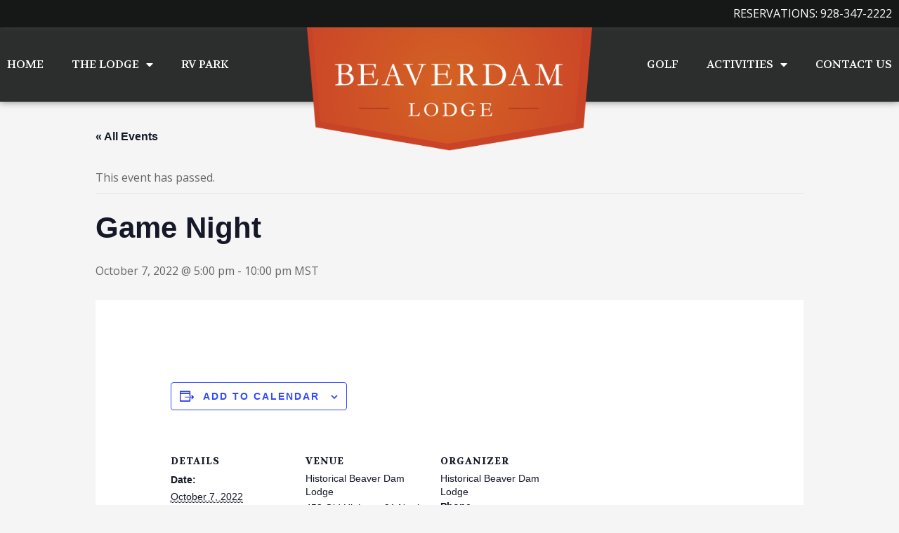

--- FILE ---
content_type: text/css
request_url: https://historicalbeaverdamlodge.com/wp-content/uploads/elementor/css/post-366.css?ver=1748031359
body_size: 13987
content:
.elementor-366 .elementor-element.elementor-element-a1f3036 > .elementor-container{max-width:1400px;}.elementor-366 .elementor-element.elementor-element-a1f3036 > .elementor-background-overlay{background-color:#000000;opacity:0.5;transition:background 0.3s, border-radius 0.3s, opacity 0.3s;}.elementor-366 .elementor-element.elementor-element-a1f3036{box-shadow:0px 0px 10px 0px rgba(119.99999999999999, 119.99999999999999, 119.99999999999999, 0.17);transition:background 0.3s, border 0.3s, border-radius 0.3s, box-shadow 0.3s;z-index:99;}.elementor-366 .elementor-element.elementor-element-bf9119e{text-align:right;color:#FFFFFF;font-family:"Open Sans", Sans-serif;font-size:1em;text-transform:uppercase;}.elementor-366 .elementor-element.elementor-element-f82ee36 > .elementor-container{max-width:1400px;}.elementor-366 .elementor-element.elementor-element-f82ee36:not(.elementor-motion-effects-element-type-background), .elementor-366 .elementor-element.elementor-element-f82ee36 > .elementor-motion-effects-container > .elementor-motion-effects-layer{background-color:#2C2D2D;}.elementor-366 .elementor-element.elementor-element-f82ee36{box-shadow:0px 0px 10px 0px rgba(0,0,0,0.5);transition:background 0.3s, border 0.3s, border-radius 0.3s, box-shadow 0.3s;margin-top:-50px;margin-bottom:0px;padding:50px 0px 0px 0px;z-index:98;}.elementor-366 .elementor-element.elementor-element-f82ee36 > .elementor-background-overlay{transition:background 0.3s, border-radius 0.3s, opacity 0.3s;}.elementor-bc-flex-widget .elementor-366 .elementor-element.elementor-element-2ae2e7a.elementor-column .elementor-widget-wrap{align-items:center;}.elementor-366 .elementor-element.elementor-element-2ae2e7a.elementor-column.elementor-element[data-element_type="column"] > .elementor-widget-wrap.elementor-element-populated{align-content:center;align-items:center;}.elementor-366 .elementor-element.elementor-element-7fc8788 .elementor-menu-toggle{margin:0 auto;}.elementor-366 .elementor-element.elementor-element-7fc8788 .elementor-nav-menu .elementor-item{font-family:"Volkhov", Sans-serif;text-transform:uppercase;}.elementor-366 .elementor-element.elementor-element-7fc8788 .elementor-nav-menu--main .elementor-item{color:#FFFFFF;fill:#FFFFFF;padding-left:0px;padding-right:0px;}.elementor-366 .elementor-element.elementor-element-7fc8788 .elementor-nav-menu--main .elementor-item:hover,
					.elementor-366 .elementor-element.elementor-element-7fc8788 .elementor-nav-menu--main .elementor-item.elementor-item-active,
					.elementor-366 .elementor-element.elementor-element-7fc8788 .elementor-nav-menu--main .elementor-item.highlighted,
					.elementor-366 .elementor-element.elementor-element-7fc8788 .elementor-nav-menu--main .elementor-item:focus{color:#C4A761;fill:#C4A761;}.elementor-366 .elementor-element.elementor-element-7fc8788 .elementor-nav-menu--main:not(.e--pointer-framed) .elementor-item:before,
					.elementor-366 .elementor-element.elementor-element-7fc8788 .elementor-nav-menu--main:not(.e--pointer-framed) .elementor-item:after{background-color:#C4A761;}.elementor-366 .elementor-element.elementor-element-7fc8788 .e--pointer-framed .elementor-item:before,
					.elementor-366 .elementor-element.elementor-element-7fc8788 .e--pointer-framed .elementor-item:after{border-color:#C4A761;}.elementor-366 .elementor-element.elementor-element-7fc8788 .elementor-nav-menu--main .elementor-item.elementor-item-active{color:#C4A761;}.elementor-366 .elementor-element.elementor-element-7fc8788{--e-nav-menu-horizontal-menu-item-margin:calc( 40px / 2 );}.elementor-366 .elementor-element.elementor-element-7fc8788 .elementor-nav-menu--main:not(.elementor-nav-menu--layout-horizontal) .elementor-nav-menu > li:not(:last-child){margin-bottom:40px;}.elementor-366 .elementor-element.elementor-element-7fc8788 .elementor-nav-menu--dropdown{background-color:#C4A761;border-style:solid;border-width:3px 0px 0px 0px;border-color:#A84121;}.elementor-366 .elementor-element.elementor-element-7fc8788 .elementor-nav-menu--dropdown a:hover,
					.elementor-366 .elementor-element.elementor-element-7fc8788 .elementor-nav-menu--dropdown a.elementor-item-active,
					.elementor-366 .elementor-element.elementor-element-7fc8788 .elementor-nav-menu--dropdown a.highlighted,
					.elementor-366 .elementor-element.elementor-element-7fc8788 .elementor-menu-toggle:hover{color:#FFFFFF;}.elementor-366 .elementor-element.elementor-element-7fc8788 .elementor-nav-menu--dropdown a:hover,
					.elementor-366 .elementor-element.elementor-element-7fc8788 .elementor-nav-menu--dropdown a.elementor-item-active,
					.elementor-366 .elementor-element.elementor-element-7fc8788 .elementor-nav-menu--dropdown a.highlighted{background-color:#C4A761;}.elementor-366 .elementor-element.elementor-element-7fc8788 .elementor-nav-menu--dropdown .elementor-item, .elementor-366 .elementor-element.elementor-element-7fc8788 .elementor-nav-menu--dropdown  .elementor-sub-item{font-family:"Volkhov", Sans-serif;text-transform:uppercase;}.elementor-366 .elementor-element.elementor-element-7fc8788 .elementor-nav-menu--main > .elementor-nav-menu > li > .elementor-nav-menu--dropdown, .elementor-366 .elementor-element.elementor-element-7fc8788 .elementor-nav-menu__container.elementor-nav-menu--dropdown{margin-top:-5px !important;}.elementor-366 .elementor-element.elementor-element-7fc8788 > .elementor-widget-container{margin:0px 0px 0px 0px;padding:0px 0px 0px 0px;}.elementor-366 .elementor-element.elementor-element-df8a70b{text-align:center;}.elementor-366 .elementor-element.elementor-element-df8a70b > .elementor-widget-container{margin:-10px 0px -100px 0px;}.elementor-366 .elementor-element.elementor-element-35edb4d .elementor-menu-toggle{margin:0 auto;background-color:#000000;}.elementor-366 .elementor-element.elementor-element-35edb4d .elementor-nav-menu .elementor-item{font-family:"Volkhov", Sans-serif;text-transform:uppercase;}.elementor-366 .elementor-element.elementor-element-35edb4d .elementor-nav-menu--main .elementor-item{color:#FFFFFF;fill:#FFFFFF;}.elementor-366 .elementor-element.elementor-element-35edb4d .elementor-nav-menu--main .elementor-item:hover,
					.elementor-366 .elementor-element.elementor-element-35edb4d .elementor-nav-menu--main .elementor-item.elementor-item-active,
					.elementor-366 .elementor-element.elementor-element-35edb4d .elementor-nav-menu--main .elementor-item.highlighted,
					.elementor-366 .elementor-element.elementor-element-35edb4d .elementor-nav-menu--main .elementor-item:focus{color:#C4A761;fill:#C4A761;}.elementor-366 .elementor-element.elementor-element-35edb4d .elementor-nav-menu--main:not(.e--pointer-framed) .elementor-item:before,
					.elementor-366 .elementor-element.elementor-element-35edb4d .elementor-nav-menu--main:not(.e--pointer-framed) .elementor-item:after{background-color:#C4A761;}.elementor-366 .elementor-element.elementor-element-35edb4d .e--pointer-framed .elementor-item:before,
					.elementor-366 .elementor-element.elementor-element-35edb4d .e--pointer-framed .elementor-item:after{border-color:#C4A761;}.elementor-366 .elementor-element.elementor-element-35edb4d .elementor-nav-menu--main .elementor-item.elementor-item-active{color:#C4A761;}.elementor-366 .elementor-element.elementor-element-35edb4d .elementor-nav-menu--dropdown{background-color:#C4A761;border-style:solid;border-width:2px 0px 0px 0px;border-color:#A84121;}.elementor-366 .elementor-element.elementor-element-35edb4d .elementor-nav-menu--dropdown a:hover,
					.elementor-366 .elementor-element.elementor-element-35edb4d .elementor-nav-menu--dropdown a.elementor-item-active,
					.elementor-366 .elementor-element.elementor-element-35edb4d .elementor-nav-menu--dropdown a.highlighted,
					.elementor-366 .elementor-element.elementor-element-35edb4d .elementor-menu-toggle:hover{color:#FFFFFF;}.elementor-366 .elementor-element.elementor-element-35edb4d .elementor-nav-menu--dropdown a:hover,
					.elementor-366 .elementor-element.elementor-element-35edb4d .elementor-nav-menu--dropdown a.elementor-item-active,
					.elementor-366 .elementor-element.elementor-element-35edb4d .elementor-nav-menu--dropdown a.highlighted{background-color:#C4A761;}.elementor-366 .elementor-element.elementor-element-35edb4d .elementor-nav-menu--dropdown .elementor-item, .elementor-366 .elementor-element.elementor-element-35edb4d .elementor-nav-menu--dropdown  .elementor-sub-item{font-family:"Volkhov", Sans-serif;text-transform:uppercase;}.elementor-366 .elementor-element.elementor-element-35edb4d .elementor-nav-menu--dropdown li:not(:last-child){border-style:dotted;border-color:#0000009C;border-bottom-width:1px;}.elementor-366 .elementor-element.elementor-element-35edb4d div.elementor-menu-toggle{color:#FFFFFF;}.elementor-366 .elementor-element.elementor-element-35edb4d div.elementor-menu-toggle svg{fill:#FFFFFF;}.elementor-bc-flex-widget .elementor-366 .elementor-element.elementor-element-616e332.elementor-column .elementor-widget-wrap{align-items:center;}.elementor-366 .elementor-element.elementor-element-616e332.elementor-column.elementor-element[data-element_type="column"] > .elementor-widget-wrap.elementor-element-populated{align-content:center;align-items:center;}.elementor-366 .elementor-element.elementor-element-62da0f8 .elementor-menu-toggle{margin:0 auto;}.elementor-366 .elementor-element.elementor-element-62da0f8 .elementor-nav-menu .elementor-item{font-family:"Volkhov", Sans-serif;text-transform:uppercase;}.elementor-366 .elementor-element.elementor-element-62da0f8 .elementor-nav-menu--main .elementor-item{color:#FFFFFF;fill:#FFFFFF;padding-left:0px;padding-right:0px;}.elementor-366 .elementor-element.elementor-element-62da0f8 .elementor-nav-menu--main .elementor-item:hover,
					.elementor-366 .elementor-element.elementor-element-62da0f8 .elementor-nav-menu--main .elementor-item.elementor-item-active,
					.elementor-366 .elementor-element.elementor-element-62da0f8 .elementor-nav-menu--main .elementor-item.highlighted,
					.elementor-366 .elementor-element.elementor-element-62da0f8 .elementor-nav-menu--main .elementor-item:focus{color:#C4A761;fill:#C4A761;}.elementor-366 .elementor-element.elementor-element-62da0f8 .elementor-nav-menu--main:not(.e--pointer-framed) .elementor-item:before,
					.elementor-366 .elementor-element.elementor-element-62da0f8 .elementor-nav-menu--main:not(.e--pointer-framed) .elementor-item:after{background-color:#C4A761;}.elementor-366 .elementor-element.elementor-element-62da0f8 .e--pointer-framed .elementor-item:before,
					.elementor-366 .elementor-element.elementor-element-62da0f8 .e--pointer-framed .elementor-item:after{border-color:#C4A761;}.elementor-366 .elementor-element.elementor-element-62da0f8 .elementor-nav-menu--main .elementor-item.elementor-item-active{color:#C4A761;}.elementor-366 .elementor-element.elementor-element-62da0f8{--e-nav-menu-horizontal-menu-item-margin:calc( 40px / 2 );}.elementor-366 .elementor-element.elementor-element-62da0f8 .elementor-nav-menu--main:not(.elementor-nav-menu--layout-horizontal) .elementor-nav-menu > li:not(:last-child){margin-bottom:40px;}.elementor-366 .elementor-element.elementor-element-62da0f8 .elementor-nav-menu--dropdown{background-color:#C4A761;border-style:solid;border-width:3px 0px 0px 0px;border-color:#A84121;}.elementor-366 .elementor-element.elementor-element-62da0f8 .elementor-nav-menu--dropdown a:hover,
					.elementor-366 .elementor-element.elementor-element-62da0f8 .elementor-nav-menu--dropdown a.elementor-item-active,
					.elementor-366 .elementor-element.elementor-element-62da0f8 .elementor-nav-menu--dropdown a.highlighted,
					.elementor-366 .elementor-element.elementor-element-62da0f8 .elementor-menu-toggle:hover{color:#FFFFFF;}.elementor-366 .elementor-element.elementor-element-62da0f8 .elementor-nav-menu--dropdown a:hover,
					.elementor-366 .elementor-element.elementor-element-62da0f8 .elementor-nav-menu--dropdown a.elementor-item-active,
					.elementor-366 .elementor-element.elementor-element-62da0f8 .elementor-nav-menu--dropdown a.highlighted{background-color:#C4A761;}.elementor-366 .elementor-element.elementor-element-62da0f8 .elementor-nav-menu--dropdown .elementor-item, .elementor-366 .elementor-element.elementor-element-62da0f8 .elementor-nav-menu--dropdown  .elementor-sub-item{font-family:"Volkhov", Sans-serif;text-transform:uppercase;}.elementor-366 .elementor-element.elementor-element-62da0f8 .elementor-nav-menu--main > .elementor-nav-menu > li > .elementor-nav-menu--dropdown, .elementor-366 .elementor-element.elementor-element-62da0f8 .elementor-nav-menu__container.elementor-nav-menu--dropdown{margin-top:-5px !important;}.elementor-366 .elementor-element.elementor-element-62da0f8 > .elementor-widget-container{margin:0px 0px 0px 0px;padding:0px 0px 0px 0px;}@media(max-width:1024px) and (min-width:768px){.elementor-366 .elementor-element.elementor-element-10e4dd9{width:100%;}}@media(max-width:1024px){.elementor-366 .elementor-element.elementor-element-bf9119e{text-align:center;}.elementor-366 .elementor-element.elementor-element-f82ee36{margin-top:-50px;margin-bottom:0px;padding:50px 0px 0px 0px;}.elementor-366 .elementor-element.elementor-element-10e4dd9 > .elementor-element-populated{margin:0px 0px 0px 0px;--e-column-margin-right:0px;--e-column-margin-left:0px;padding:0px 0px 0px 0px;}.elementor-366 .elementor-element.elementor-element-df8a70b > .elementor-widget-container{margin:0% 0% 0% 0%;padding:0% 25% 0% 25%;}.elementor-366 .elementor-element.elementor-element-35edb4d .elementor-nav-menu--main .elementor-item{padding-left:8px;padding-right:8px;}}@media(max-width:767px){.elementor-366 .elementor-element.elementor-element-bf9119e{text-align:center;font-size:1.2em;}.elementor-366 .elementor-element.elementor-element-f82ee36{margin-top:-50%;margin-bottom:0%;padding:50% 0% 0% 0%;}.elementor-366 .elementor-element.elementor-element-10e4dd9 > .elementor-element-populated{margin:0% 0% 0% 0%;--e-column-margin-right:0%;--e-column-margin-left:0%;padding:0% 0% 0% 0%;}.elementor-366 .elementor-element.elementor-element-df8a70b > .elementor-widget-container{margin:0% 0% 0% 0%;padding:0% 0% 0% 0%;}}

--- FILE ---
content_type: text/css
request_url: https://historicalbeaverdamlodge.com/wp-content/uploads/elementor/css/post-424.css?ver=1748031359
body_size: 12000
content:
.elementor-424 .elementor-element.elementor-element-d29ec27:not(.elementor-motion-effects-element-type-background), .elementor-424 .elementor-element.elementor-element-d29ec27 > .elementor-motion-effects-container > .elementor-motion-effects-layer{background-color:#516563;}.elementor-424 .elementor-element.elementor-element-d29ec27{transition:background 0.3s, border 0.3s, border-radius 0.3s, box-shadow 0.3s;}.elementor-424 .elementor-element.elementor-element-d29ec27 > .elementor-background-overlay{transition:background 0.3s, border-radius 0.3s, opacity 0.3s;}.elementor-bc-flex-widget .elementor-424 .elementor-element.elementor-element-906a09f.elementor-column .elementor-widget-wrap{align-items:center;}.elementor-424 .elementor-element.elementor-element-906a09f.elementor-column.elementor-element[data-element_type="column"] > .elementor-widget-wrap.elementor-element-populated{align-content:center;align-items:center;}.elementor-424 .elementor-element.elementor-element-906a09f > .elementor-element-populated{border-style:solid;border-width:0px 1px 0px 0px;border-color:#C4A761;transition:background 0.3s, border 0.3s, border-radius 0.3s, box-shadow 0.3s;}.elementor-424 .elementor-element.elementor-element-906a09f > .elementor-element-populated > .elementor-background-overlay{transition:background 0.3s, border-radius 0.3s, opacity 0.3s;}.elementor-424 .elementor-element.elementor-element-f15cd69{text-align:center;color:#FFFFFF;font-family:"Volkhov", Sans-serif;font-size:0.9em;text-transform:uppercase;line-height:1.2em;}.elementor-bc-flex-widget .elementor-424 .elementor-element.elementor-element-189d4a3.elementor-column .elementor-widget-wrap{align-items:center;}.elementor-424 .elementor-element.elementor-element-189d4a3.elementor-column.elementor-element[data-element_type="column"] > .elementor-widget-wrap.elementor-element-populated{align-content:center;align-items:center;}.elementor-424 .elementor-element.elementor-element-189d4a3 > .elementor-element-populated{border-style:solid;border-width:0px 1px 0px 0px;border-color:#C4A761;transition:background 0.3s, border 0.3s, border-radius 0.3s, box-shadow 0.3s;}.elementor-424 .elementor-element.elementor-element-189d4a3 > .elementor-element-populated > .elementor-background-overlay{transition:background 0.3s, border-radius 0.3s, opacity 0.3s;}.elementor-424 .elementor-element.elementor-element-04468fb{--grid-template-columns:repeat(0, auto);--icon-size:20px;--grid-column-gap:5px;--grid-row-gap:0px;}.elementor-424 .elementor-element.elementor-element-04468fb .elementor-widget-container{text-align:center;}.elementor-424 .elementor-element.elementor-element-04468fb .elementor-social-icon{background-color:#00000000;}.elementor-424 .elementor-element.elementor-element-04468fb .elementor-social-icon:hover i{color:#C4A761;}.elementor-424 .elementor-element.elementor-element-04468fb .elementor-social-icon:hover svg{fill:#C4A761;}.elementor-bc-flex-widget .elementor-424 .elementor-element.elementor-element-58876e1.elementor-column .elementor-widget-wrap{align-items:center;}.elementor-424 .elementor-element.elementor-element-58876e1.elementor-column.elementor-element[data-element_type="column"] > .elementor-widget-wrap.elementor-element-populated{align-content:center;align-items:center;}.elementor-424 .elementor-element.elementor-element-58876e1 > .elementor-element-populated{border-style:solid;border-width:0px 1px 0px 0px;border-color:#C4A761;transition:background 0.3s, border 0.3s, border-radius 0.3s, box-shadow 0.3s;margin:0px 0px 0px 0px;--e-column-margin-right:0px;--e-column-margin-left:0px;padding:5px 5px 5px 5px;}.elementor-424 .elementor-element.elementor-element-58876e1 > .elementor-element-populated > .elementor-background-overlay{transition:background 0.3s, border-radius 0.3s, opacity 0.3s;}.elementor-424 .elementor-element.elementor-element-7c55059 .elementor-nav-menu .elementor-item{font-family:"Volkhov", Sans-serif;font-size:0.9em;text-transform:uppercase;line-height:1.2em;}.elementor-424 .elementor-element.elementor-element-7c55059 .elementor-nav-menu--main .elementor-item{color:#FFFFFF;fill:#FFFFFF;padding-left:10px;padding-right:10px;}.elementor-424 .elementor-element.elementor-element-7c55059 .elementor-nav-menu--main .elementor-item:hover,
					.elementor-424 .elementor-element.elementor-element-7c55059 .elementor-nav-menu--main .elementor-item.elementor-item-active,
					.elementor-424 .elementor-element.elementor-element-7c55059 .elementor-nav-menu--main .elementor-item.highlighted,
					.elementor-424 .elementor-element.elementor-element-7c55059 .elementor-nav-menu--main .elementor-item:focus{color:#C4A761;fill:#C4A761;}.elementor-424 .elementor-element.elementor-element-7c55059 .elementor-nav-menu--main:not(.e--pointer-framed) .elementor-item:before,
					.elementor-424 .elementor-element.elementor-element-7c55059 .elementor-nav-menu--main:not(.e--pointer-framed) .elementor-item:after{background-color:#C4A761;}.elementor-424 .elementor-element.elementor-element-7c55059 .e--pointer-framed .elementor-item:before,
					.elementor-424 .elementor-element.elementor-element-7c55059 .e--pointer-framed .elementor-item:after{border-color:#C4A761;}.elementor-424 .elementor-element.elementor-element-7c55059 .elementor-nav-menu--main .elementor-item.elementor-item-active{color:#C4A761;}.elementor-424 .elementor-element.elementor-element-7c55059 .elementor-nav-menu--dropdown{background-color:#C4A761;border-style:solid;border-width:2px 0px 0px 0px;border-color:#A84121;}.elementor-424 .elementor-element.elementor-element-7c55059 .elementor-nav-menu--dropdown a:hover,
					.elementor-424 .elementor-element.elementor-element-7c55059 .elementor-nav-menu--dropdown a.elementor-item-active,
					.elementor-424 .elementor-element.elementor-element-7c55059 .elementor-nav-menu--dropdown a.highlighted,
					.elementor-424 .elementor-element.elementor-element-7c55059 .elementor-menu-toggle:hover{color:#FFFFFF;}.elementor-424 .elementor-element.elementor-element-7c55059 .elementor-nav-menu--dropdown a:hover,
					.elementor-424 .elementor-element.elementor-element-7c55059 .elementor-nav-menu--dropdown a.elementor-item-active,
					.elementor-424 .elementor-element.elementor-element-7c55059 .elementor-nav-menu--dropdown a.highlighted{background-color:#C4A761;}.elementor-424 .elementor-element.elementor-element-7c55059 .elementor-nav-menu--dropdown .elementor-item, .elementor-424 .elementor-element.elementor-element-7c55059 .elementor-nav-menu--dropdown  .elementor-sub-item{font-family:"Volkhov", Sans-serif;text-transform:uppercase;}.elementor-424 .elementor-element.elementor-element-7c55059 .elementor-nav-menu--dropdown li:not(:last-child){border-style:dotted;border-color:#0000009C;border-bottom-width:1px;}.elementor-bc-flex-widget .elementor-424 .elementor-element.elementor-element-da51f61.elementor-column .elementor-widget-wrap{align-items:center;}.elementor-424 .elementor-element.elementor-element-da51f61.elementor-column.elementor-element[data-element_type="column"] > .elementor-widget-wrap.elementor-element-populated{align-content:center;align-items:center;}.elementor-424 .elementor-element.elementor-element-da51f61 > .elementor-element-populated{margin:0px 0px 0px 0px;--e-column-margin-right:0px;--e-column-margin-left:0px;padding:0px 0px 0px 0px;}.elementor-424 .elementor-element.elementor-element-2ae888f{text-align:center;color:#FFFFFF;font-family:"Volkhov", Sans-serif;font-size:0.9em;text-transform:uppercase;line-height:1.2em;}@media(min-width:768px){.elementor-424 .elementor-element.elementor-element-906a09f{width:30%;}.elementor-424 .elementor-element.elementor-element-189d4a3{width:5%;}.elementor-424 .elementor-element.elementor-element-58876e1{width:35%;}.elementor-424 .elementor-element.elementor-element-da51f61{width:29.753%;}}@media(max-width:1024px) and (min-width:768px){.elementor-424 .elementor-element.elementor-element-906a09f{width:100%;}.elementor-424 .elementor-element.elementor-element-189d4a3{width:23%;}.elementor-424 .elementor-element.elementor-element-58876e1{width:77%;}.elementor-424 .elementor-element.elementor-element-da51f61{width:100%;}}@media(max-width:1024px){.elementor-bc-flex-widget .elementor-424 .elementor-element.elementor-element-906a09f.elementor-column .elementor-widget-wrap{align-items:center;}.elementor-424 .elementor-element.elementor-element-906a09f.elementor-column.elementor-element[data-element_type="column"] > .elementor-widget-wrap.elementor-element-populated{align-content:center;align-items:center;}.elementor-424 .elementor-element.elementor-element-906a09f > .elementor-element-populated{padding:20px 20px 10px 20px;}.elementor-bc-flex-widget .elementor-424 .elementor-element.elementor-element-189d4a3.elementor-column .elementor-widget-wrap{align-items:center;}.elementor-424 .elementor-element.elementor-element-189d4a3.elementor-column.elementor-element[data-element_type="column"] > .elementor-widget-wrap.elementor-element-populated{align-content:center;align-items:center;}.elementor-424 .elementor-element.elementor-element-189d4a3 > .elementor-element-populated{margin:0px 0px 0px 0px;--e-column-margin-right:0px;--e-column-margin-left:0px;padding:0px 10px 0px 0px;}.elementor-424 .elementor-element.elementor-element-04468fb .elementor-widget-container{text-align:right;}.elementor-424 .elementor-element.elementor-element-04468fb > .elementor-widget-container{margin:0px 0px 0px 0px;}.elementor-bc-flex-widget .elementor-424 .elementor-element.elementor-element-58876e1.elementor-column .elementor-widget-wrap{align-items:center;}.elementor-424 .elementor-element.elementor-element-58876e1.elementor-column.elementor-element[data-element_type="column"] > .elementor-widget-wrap.elementor-element-populated{align-content:center;align-items:center;}.elementor-424 .elementor-element.elementor-element-58876e1 > .elementor-element-populated{border-width:0px 0px 0px 0px;margin:0px 0px 0px 0px;--e-column-margin-right:0px;--e-column-margin-left:0px;padding:0px 0px 0px 0px;}.elementor-424 .elementor-element.elementor-element-7c55059 > .elementor-widget-container{margin:0px 0px 0px 0px;padding:0% 20% 0% 0%;}.elementor-bc-flex-widget .elementor-424 .elementor-element.elementor-element-da51f61.elementor-column .elementor-widget-wrap{align-items:center;}.elementor-424 .elementor-element.elementor-element-da51f61.elementor-column.elementor-element[data-element_type="column"] > .elementor-widget-wrap.elementor-element-populated{align-content:center;align-items:center;}.elementor-424 .elementor-element.elementor-element-da51f61 > .elementor-element-populated{padding:10px 20px 20px 20px;}}@media(max-width:767px){.elementor-424 .elementor-element.elementor-element-906a09f > .elementor-element-populated{padding:10px 10px 5px 10px;}.elementor-424 .elementor-element.elementor-element-f15cd69{font-size:1em;}.elementor-424 .elementor-element.elementor-element-189d4a3 > .elementor-element-populated{margin:0px 0px 0px 0px;--e-column-margin-right:0px;--e-column-margin-left:0px;padding:0px 0px 0px 0px;}.elementor-424 .elementor-element.elementor-element-04468fb .elementor-widget-container{text-align:center;}.elementor-424 .elementor-element.elementor-element-04468fb > .elementor-widget-container{margin:0px 0px 0px 0px;padding:0px 0px 0px 0px;}.elementor-424 .elementor-element.elementor-element-58876e1 > .elementor-element-populated{padding:0px 0px 0px 0px;}.elementor-424 .elementor-element.elementor-element-7c55059 .elementor-nav-menu .elementor-item{font-size:1em;}.elementor-424 .elementor-element.elementor-element-7c55059 .elementor-nav-menu--main .elementor-item{padding-left:10px;padding-right:10px;padding-top:5px;padding-bottom:5px;}.elementor-424 .elementor-element.elementor-element-7c55059 > .elementor-widget-container{margin:0% 0% 0% 0%;padding:0px 0px 0px 0px;}.elementor-424 .elementor-element.elementor-element-da51f61 > .elementor-element-populated{padding:5px 10px 10px 10px;}.elementor-424 .elementor-element.elementor-element-2ae888f{font-size:0.9em;}.elementor-424 .elementor-element.elementor-element-2ae888f > .elementor-widget-container{margin:0px 0px 0px 0px;padding:0px 0px 0px 0px;}}

--- FILE ---
content_type: text/css
request_url: https://historicalbeaverdamlodge.com/wp-content/uploads/elementor/css/post-1530.css?ver=1748031359
body_size: 5167
content:
.elementor-1530 .elementor-element.elementor-element-14c16fc:not(.elementor-motion-effects-element-type-background) > .elementor-widget-wrap, .elementor-1530 .elementor-element.elementor-element-14c16fc > .elementor-widget-wrap > .elementor-motion-effects-container > .elementor-motion-effects-layer{background-image:url("https://historicalbeaverdamlodge.com/wp-content/uploads/2021/08/parking-view-2.jpg");background-position:center left;}.elementor-1530 .elementor-element.elementor-element-14c16fc > .elementor-element-populated >  .elementor-background-overlay{background-color:#000000;opacity:0.7;}.elementor-1530 .elementor-element.elementor-element-14c16fc > .elementor-element-populated{transition:background 0.3s, border 0.3s, border-radius 0.3s, box-shadow 0.3s;}.elementor-1530 .elementor-element.elementor-element-14c16fc > .elementor-element-populated > .elementor-background-overlay{transition:background 0.3s, border-radius 0.3s, opacity 0.3s;}.elementor-1530 .elementor-element.elementor-element-074d121{text-align:center;}.elementor-1530 .elementor-element.elementor-element-074d121 .elementor-heading-title{color:#FFFFFF;text-transform:uppercase;}.elementor-1530 .elementor-element.elementor-element-074d121 > .elementor-widget-container{padding:50px 0px 50px 0px;}.elementor-1530 .elementor-element.elementor-element-b8d8909:not(.elementor-motion-effects-element-type-background) > .elementor-widget-wrap, .elementor-1530 .elementor-element.elementor-element-b8d8909 > .elementor-widget-wrap > .elementor-motion-effects-container > .elementor-motion-effects-layer{background-color:#FFFFFF;}.elementor-1530 .elementor-element.elementor-element-b8d8909 > .elementor-element-populated >  .elementor-background-overlay{opacity:0.7;}.elementor-1530 .elementor-element.elementor-element-b8d8909 > .elementor-element-populated{transition:background 0.3s, border 0.3s, border-radius 0.3s, box-shadow 0.3s;padding:5% 5% 5% 5%;}.elementor-1530 .elementor-element.elementor-element-b8d8909 > .elementor-element-populated > .elementor-background-overlay{transition:background 0.3s, border-radius 0.3s, opacity 0.3s;}.elementor-1530 .elementor-element.elementor-element-baac8e0{font-size:1.2em;}.elementor-1530 .elementor-element.elementor-element-6cf9305 .elementor-field-group{padding-right:calc( 10px/2 );padding-left:calc( 10px/2 );margin-bottom:10px;}.elementor-1530 .elementor-element.elementor-element-6cf9305 .elementor-form-fields-wrapper{margin-left:calc( -10px/2 );margin-right:calc( -10px/2 );margin-bottom:-10px;}.elementor-1530 .elementor-element.elementor-element-6cf9305 .elementor-field-group.recaptcha_v3-bottomleft, .elementor-1530 .elementor-element.elementor-element-6cf9305 .elementor-field-group.recaptcha_v3-bottomright{margin-bottom:0;}body.rtl .elementor-1530 .elementor-element.elementor-element-6cf9305 .elementor-labels-inline .elementor-field-group > label{padding-left:0px;}body:not(.rtl) .elementor-1530 .elementor-element.elementor-element-6cf9305 .elementor-labels-inline .elementor-field-group > label{padding-right:0px;}body .elementor-1530 .elementor-element.elementor-element-6cf9305 .elementor-labels-above .elementor-field-group > label{padding-bottom:0px;}.elementor-1530 .elementor-element.elementor-element-6cf9305 .elementor-field-type-html{padding-bottom:0px;}.elementor-1530 .elementor-element.elementor-element-6cf9305 .elementor-field-group:not(.elementor-field-type-upload) .elementor-field:not(.elementor-select-wrapper){background-color:#ffffff;}.elementor-1530 .elementor-element.elementor-element-6cf9305 .elementor-field-group .elementor-select-wrapper select{background-color:#ffffff;}.elementor-1530 .elementor-element.elementor-element-6cf9305 .e-form__buttons__wrapper__button-next{color:#ffffff;}.elementor-1530 .elementor-element.elementor-element-6cf9305 .elementor-button[type="submit"]{color:#ffffff;}.elementor-1530 .elementor-element.elementor-element-6cf9305 .elementor-button[type="submit"] svg *{fill:#ffffff;}.elementor-1530 .elementor-element.elementor-element-6cf9305 .e-form__buttons__wrapper__button-previous{color:#ffffff;}.elementor-1530 .elementor-element.elementor-element-6cf9305 .e-form__buttons__wrapper__button-next:hover{color:#ffffff;}.elementor-1530 .elementor-element.elementor-element-6cf9305 .elementor-button[type="submit"]:hover{color:#ffffff;}.elementor-1530 .elementor-element.elementor-element-6cf9305 .elementor-button[type="submit"]:hover svg *{fill:#ffffff;}.elementor-1530 .elementor-element.elementor-element-6cf9305 .e-form__buttons__wrapper__button-previous:hover{color:#ffffff;}.elementor-1530 .elementor-element.elementor-element-6cf9305{--e-form-steps-indicators-spacing:20px;--e-form-steps-indicator-padding:30px;--e-form-steps-indicator-inactive-secondary-color:#ffffff;--e-form-steps-indicator-active-secondary-color:#ffffff;--e-form-steps-indicator-completed-secondary-color:#ffffff;--e-form-steps-divider-width:1px;--e-form-steps-divider-gap:10px;}#elementor-popup-modal-1530 .dialog-message{width:640px;height:auto;}#elementor-popup-modal-1530{justify-content:center;align-items:center;pointer-events:all;background-color:rgba(0,0,0,.8);}#elementor-popup-modal-1530 .dialog-close-button{display:flex;}#elementor-popup-modal-1530 .dialog-widget-content{box-shadow:2px 8px 23px 3px rgba(0,0,0,0.2);}

--- FILE ---
content_type: text/css
request_url: https://historicalbeaverdamlodge.com/wp-content/themes/astra-child/style.css?ver=1.0.0
body_size: 184
content:
/**
Theme Name: Mesquite Branding LLC
Author: Mesquite Branding LLC
Author URI: https://mesquitebranding.com
Description: Child theme for clients.
Version: 1.0.0
License: GNU General Public License v2 or later
License URI: http://www.gnu.org/licenses/gpl-2.0.html
Text Domain: mesquite-branding-llc
Template: astra
*/